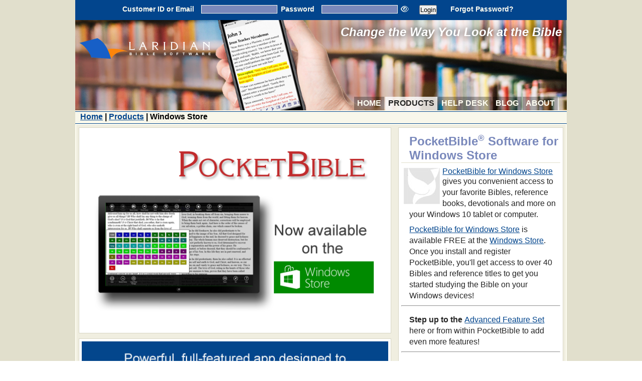

--- FILE ---
content_type: text/html
request_url: https://www.laridian.com/content/platform_winrt.asp
body_size: 16993
content:

<!DOCTYPE html PUBLIC "-//W3C//DTD XHTML 1.0 Transitional//EN" "http://www.w3.org/TR/xhtml1/DTD/xhtml1-transitional.dtd">
<html xmlns="http://www.w3.org/1999/xhtml" lang="en">
	<head>
		<title>Windows Store Bible Software from Laridian</title>
		<meta http-equiv="Content-Type" content="text/html; charset=ISO-8859-1" />
		<meta name="description" content="Windows Store Bible Software from Laridian" />
		<meta name="viewport" content="width=device-width, initial-scale=1">
		<meta property="og:title" content="Windows Store Bible Software from Laridian">
<meta property="og:image" content="https://laridian.com/images/LaridianSocialImage.jpg">
<meta property="og:image:width" content="1200">
<meta property="og:image:height" content="630">

		<!-- favicon stuff -->
		<link rel="apple-touch-icon" sizes="180x180" href="/apple-touch-icon.png?v=E65PAKPRQb">
		<link rel="icon" type="image/png" sizes="32x32" href="/favicon-32x32.png?v=E65PAKPRQb">
		<link rel="icon" type="image/png" sizes="16x16" href="/favicon-16x16.png?v=E65PAKPRQb">
		<link rel="manifest" href="/site.webmanifest?v=E65PAKPRQb">
		<link rel="mask-icon" href="/safari-pinned-tab.svg?v=E65PAKPRQb" color="#5b7fd5">
		<link rel="shortcut icon" href="/favicon.ico?v=E65PAKPRQb">
		<meta name="apple-mobile-web-app-title" content="Laridian PocketBible">
		<meta name="apple-itunes-app" content="app-id=436998224">
		<meta name="application-name" content="Laridian PocketBible">
		<meta name="msapplication-TileColor" content="#00aba9">
		<meta name="theme-color" content="#ffffff">
		<!-- end of favicon -->
		<link href="/content/style-responsive.css?rev=29" rel="stylesheet" type="text/css" />
		<script src="/content/js/scripts.js" type="text/javascript"></script>
		<!-- JQuery and Plug-ins -->
		<script src="/content/js/jquery.js" type="text/javascript"></script>
		<script src="/content/js/easySlider1.7.js" type="text/javascript"></script>
		<script src="/content/js/aslider.js" type="text/javascript"></script>
		<link rel="stylesheet" type="text/css" charset="utf-8" href="/content/js/slick/slick.css"/>
		<link rel="stylesheet" type="text/css" charset="utf-8" href="/content/js/slick/slick-theme.css"/>
		<link href="/content/js/prettyPhoto.css" rel="stylesheet" type="text/css" media="screen" charset="utf-8" />
		<script src="/content/js/jquery.prettyPhoto.js" type="text/javascript" charset="utf-8"></script>
		<style type="text/css">
			.pp_description { font:normal 12px Arial, Helvetica, sans-serif; text-align:center; }
		</style>
		<script src="/content/js/jquery-impromptu.js" type="text/javascript" charset="utf-8"></script>
		<script src="/content/js/tree.jquery.js"></script>
		<link rel="stylesheet" href="/content/js/jqtree.css" />
		<!-- Font Awesome -->
		<script src="https://kit.fontawesome.com/dd01eb1c9d.js" crossorigin="anonymous"></script>
		<!-- Authorize.net -->
		<script src="https://js.authorize.net/v1/Accept.js" type="text/javascript" charset="utf-8"></script>
		<script type="text/javascript">
			var cardFields = {};
			function sendPaymentDataToAnet(cardNumField, expDateField, ccvField, payNowLabel) 
				{
				cardFields.cardNumField = cardNumField;
				cardFields.expDateField = expDateField;
				cardFields.ccvField = ccvField;
				cardFields.payNowLabel = payNowLabel;
				var cardCode = document.getElementById(cardFields.ccvField).value.trim();
				if ( cardCode.length == 0 )
					{
					window.alert("Please provide valid Card Security Code (CVV). (E_LARIDIAN_01)");
					return;
					}
				var expDate = document.getElementById(cardFields.expDateField).value;
				var expDatePieces = expDate.split("/");
				var authData = {};
				authData.clientKey = "9hT8LC7SCAF9Fh65sDbZuCrmhpxvdT6H4w7x5DVc9gt8xpnP32RYM5wBpKBw9SSD";
				authData.apiLoginID = "2C9Xqq7U";
				var cardData = {};
				cardData.cardNumber = document.getElementById(cardFields.cardNumField).value;
				cardData.month = expDatePieces.length > 0 ? expDatePieces[0] : "";
				cardData.year = expDatePieces.length > 1 ? expDatePieces[1] : "";
				cardData.cardCode = cardCode === "." ? "" : cardCode;
				var secureData = {};
				secureData.authData = authData;
				secureData.cardData = cardData;
				Accept.dispatchData(secureData, aNetResponseHandler);
				}
			function aNetResponseHandler(response) 
				{
				if (response.messages.resultCode === "Error") 
					{
					var i = 0;
					var alertMessage = "";
					while (i < response.messages.message.length) 
						{
						alertMessage = alertMessage + (alertMessage.length == 0 ? "" : "\n") + response.messages.message[i].text + " (" + response.messages.message[i].code + ")";
						i = i + 1;
						}
					if ( alertMessage.length > 0 )
						{
						window.alert(alertMessage);
						}
					}
				else 
					{
					paymentFormUpdate(response.opaqueData);
					}
				}
			function paymentFormUpdate(opaqueData) 
				{
				document.getElementById("dataDescriptor").value = opaqueData.dataDescriptor;
				document.getElementById("dataValue").value = opaqueData.dataValue;
				document.getElementById(cardFields.cardNumField).value = "";
				document.getElementById(cardFields.expDateField).value = "";
				document.getElementById(cardFields.ccvField).value = "";
				var formElement = document.getElementById("cartform");
				var actionElement = document.createElement("input");
				actionElement.type = "hidden";
				actionElement.name = "action";
				actionElement.value = cardFields.payNowLabel;
				formElement.appendChild(actionElement);
				formElement.submit();
				}
		</script>
		<!-- Google Analytics -->
		<script type="text/javascript">
			var _gaq = _gaq || [];
			_gaq.push(['_setAccount', 'UA-18711742-1']);
			_gaq.push(['_trackPageview']);
			(function()
				{
				var ga = document.createElement('script');
				ga.type = 'text/javascript';
				ga.async = true;
				ga.src = ('https:' == document.location.protocol ? 'https://ssl' : 'http://www') + '.google-analytics.com/ga.js';
				var s = document.getElementsByTagName('script')[0];
				s.parentNode.insertBefore(ga, s);
				})();
		</script>
		<!-- End Google Analytics -->
		<!-- Slick Slider -->
		<script type="text/javascript" src="/content/js/slick/slick.min.js"></script>
		<!-- End Slick Slider -->		
		<!-- easySlider -->
		<script type="text/javascript" charset="utf-8">
			// <![CDATA[
			$(document).ready(function(){
				$("#slider").easySlider({
					controlsBefore:	'<p id="controls">',
					controlsAfter:	'</p>',
					prevText: '< Prev | ',
					nextText: 'Next >',
					auto: true,
					pause: 3500,
					continuous: true
				});
			});
			$(document).ready(function(){
				$("#bannerslider").easySlider({
					controlsBefore:	'<p id="controls">',
					controlsAfter:	'</p>',
					prevText: '< Prev | ',
					nextText: 'Next >',
					auto: true,
					pause: 5000,
					continuous: true
				});
			});
			// ]]>
		</script>
		<style type="text/css">
			#slider { margin:5px 10px; padding:0; list-style:none; }
			#slider ul, #slider li { margin:0; padding:0; list-style:none; }
			#slider li { width:590px; height:277px; overflow:hidden; }
			#bannerslider { margin:5px 10px; padding:0; list-style:none; }
			#bannerslider ul, #bannerslider li { margin:0; padding:0; list-style:none; }
			#bannerslider li { width:590px; height:150px; overflow:hidden; }
			p#controls { margin:0; position:relative; }
			#prevBtn, #nextBtn { margin:0; overflow:hidden; }
			#nextBtn { left:180px; }
		</style>
		<!-- End easySlider -->
		<!-- Testimonial scroller -->
		<script type="text/javascript" charset="utf-8">
			// <![CDATA[
			var testimonial_count;
			var current_testimonial = 0;

			$(document).ready(function(){
				testimonial_count = $("div.testimonial").size();
				$("div.testimonial:eq("+current_testimonial+")").css('top', '5px');
				setInterval(testimonial_rotate,8000); //time in milliseconds
			});
			
			function testimonial_rotate() {
				old_testimonial = current_testimonial % testimonial_count;
				new_testimonial = ++current_testimonial % testimonial_count;
				
				$("div.testimonial:eq(" + old_testimonial + ")").show().animate({top: -130}, "slow");
				$("div.testimonial:eq(" + new_testimonial + ")").css('top', 130 );
				$("div.testimonial:eq(" + new_testimonial + ")").show().animate({top: 5},"slow");     
			}
			// ]]>
		</script>
		<style type="text/css" media="screen">
			#scrollup { position: relative; overflow: hidden; border: 0px solid #000; height:120px; width:100%; }
			.testimonial { position: absolute; overflow: hidden; top:130px; left:5px; height:115px; width:95%; background-image:url('/content/images/closequote.png'); background-repeat:no-repeat; background-position:bottom right}
			#scrollup .testimonial p { font:normal 14px Garamond, Palatino, Times New Roman, Times, serif; color:#252525; line-height:1.6em; background-image:url('/content/images/openquote.png'); background-repeat:no-repeat; }
		</style>		
		<!-- End testimonial scroller -->
		<!-- overlay -->
		<script type="text/javascript" charset="utf-8">
			<!--
			/* Open */
			function openOverlay() 
				{
				document.getElementById("overlay").style.display = "block";
				return true;
				}

			/* Close */
			function closeOverlay() 
				{
				document.getElementById("overlay").style.display = "none";
				return true;
				}
			// -->
		</script>
		<!-- end overlay -->
		<!-- Local Scripts -->
		<script type="text/javascript" charset="utf-8">
			<!--
			function popup(url, name, h, w)
				{
				newwindow=window.open(url,name,'height=' + h + ',width=' + w + ',scrollbars=yes,menubar=no,toolbar=no,location=no');
				if (window.focus)
					{
					newwindow.focus();
					}
				return false;
				}
			var browserType;
			if (document.layers)
				{
				browserType = "nn4"
				}
			if (document.all)
				{
				browserType = "ie"
				}
			if (window.navigator.userAgent.toLowerCase().match("gecko"))
				{
			 	browserType= "gecko"
				}
			function hidediv(divname)
				{
				if ( document.getElementById(divname) !== null )
					{
					if (browserType == "gecko" )
						document.poppedLayer =
							eval('document.getElementById(divname)');
					else if (browserType == "ie")
						document.poppedLayer =
							eval('document.getElementById(divname)');
					else
						document.poppedLayer =
							eval('document.layers[divname]');
					document.poppedLayer.style.display = "none";
					}
				else
					{
					console.log('element ' + divname + ' doesn\'t exist');
					}
				}
			function showdiv(divname)
				{
				if ( document.getElementById(divname) !== null )
					{
					if (browserType == "gecko" )
						document.poppedLayer =
							eval('document.getElementById(divname)');
					else if (browserType == "ie")
						document.poppedLayer =
							eval('document.getElementById(divname)');
					else
						document.poppedLayer =
							eval('document.layers[divname]');
					document.poppedLayer.style.display = "inline";
					}
				else
					{
					console.log('element ' + divname + ' doesn\'t exist');
					}
				}
			function payByCheck()
				{
				showdiv('paybycheck');
				hidediv('creditcardinfo');
				hidediv('paybypaypal');
				
				document.getElementById('paymentmethod').value = 'cash';

				document.getElementById('paypalbutton').style.backgroundColor = '#F8F7EA';
				document.getElementById('creditbutton').style.backgroundColor = '#F8F7EA';
				document.getElementById('checkbutton').style.backgroundColor = 'white';
				}
			function payByCredit()
				{
				showdiv('creditcardinfo');
				hidediv('paybycheck');
				hidediv('paybypaypal');

				document.getElementById('paymentmethod').value = 'credit';

				document.getElementById('paypalbutton').style.backgroundColor = '#F8F7EA';
				document.getElementById('creditbutton').style.backgroundColor = 'white';
				document.getElementById('checkbutton').style.backgroundColor = '#F8F7EA';
				}
			function payByPayPal()
				{
				showdiv('paybypaypal');
				hidediv('paybycheck');
				hidediv('creditcardinfo');

				document.getElementById('paymentmethod').value = 'paypal';

				document.getElementById('paypalbutton').style.backgroundColor = 'white';
				document.getElementById('creditbutton').style.backgroundColor = '#F8F7EA';
				document.getElementById('checkbutton').style.backgroundColor = '#F8F7EA';
				}
			// -->
		</script>
		<!-- End Local Scripts -->
	</head>
	<body>
		<div class="main boxboxcolor">
			<div class="header">
				
	<style>
		.cart-overlay {
			display:none;
			position: fixed;
			z-index: 10; 
			right: max(((100% - 980px) / 2) - (320px + 2em + 2px) - 1em, 1em) ;
			top: 1em;
			padding: 1em;
			width: 320px;
			height: auto;
			max-height: 80vh;
			border-radius: .5em;
			background-color: #fcfcfa;
			color: #222222;
			border: 1px solid black;
			overflow-x: hidden; /* Disable horizontal scroll */
			overflow-y: auto;
			cursor: move;
		}
		@media screen and (max-width: 980px) {
			.cart-overlay {
				right: 1em;
			}
		}
		@media screen and (max-width: 480px) {
			.cart-overlay {
				width: 80%;
			}
		}

		.cart-preview-button-div {
			display:none;
			position: absolute;
			z-index: 5;
			right: calc(calc(calc(100% - 980px) / 2) + 5px);
			top: 0;
			width: 30px;
			height: 30px;
			padding: 5px;
		}
		.cart-preview-button {
			border-width: 0px;
			padding: 0px;
			background-color: transparent;
			color: white;
			width: 30px;
			height: 30px;
			font-size: 25px;
		}
		.cart-preview-overlay-close-button {
			position:absolute;
			top:0px;
			right:0px;
			border-width:0px;
			border-bottom-left-radius:.25em;
			background-color:lightgray;
			font-size:2em;
			font-weight:bold;"		
		}
		.cart-preview-overlay-close-button:hover,
		.cart-preview-overlay-cart-button:hover,
		.cart-preview-button:hover {
			cursor: pointer;
			opacity: .5;
		}
		.cart-preview-overlay-cart-button {
			float:right;
			padding:.25em 1em;
			border-width:0px;
			border-radius: .5em;
			font-size: 1em;
		}
		@media screen and (max-width: 980px) {
			.cart-preview-button-div {
				right: 5px;
			}
		}
	</style>
	<script>
		/**
		 * pageId holds a UUID that is unique to this page instance. We use this to test the cart
		 * queue to see if it contains holdovers from a previous page
		 */
		let pageId = '';
		/**
		 * onPageShow() gets called even on back/forward.
		 */
		function onPageShow(e) {
			// Create a new pageId.
			pageId = uuidv4();
			// Make sure the queue exists in local storage
			if ( ! localStorage.getItem('addToCartQueue') ) {
				localStorage.setItem('addToCartQueue', JSON.stringify([]));
			}
			if ( ! localStorage.getItem('cart-preview-overlay-display') ) {
				localStorage.setItem('cart-preview-overlay-display', 'none');
			}
			makeDraggable('cart-preview-overlay','cart-preview-overlay');
			window.addEventListener('resize', cartPreviewResizeHandler);
			// Send any waiting requests. If nothing is sent, refresh our copy of the cart.
			if ( ! conditionalSendCartCommand() ) {
				apiRequest([{
					command: 'cart',
					operation: 'get',
				}], (results) => {
					updateCartPreview(results);
					let cartPreviewOverlayEle = document.getElementById('cart-preview-overlay')
					// If we're on the cart page, don't display the preview
					if ( window.location.href.toLowerCase().includes('webcart.asp') ) {
						cartPreviewOverlayEle.style.display = 'none';
					} else {
						if ( localStorage.getItem('cart-preview-overlay-left') && localStorage.getItem('cart-preview-overlay-top') ) {
							cartPreviewOverlayEle.style.top = localStorage.getItem('cart-preview-overlay-top');
							cartPreviewOverlayEle.style.left = localStorage.getItem('cart-preview-overlay-left')
						}
						cartPreviewOverlayEle.style.display = localStorage.getItem('cart-preview-overlay-display');
						if ( localStorage.getItem('cart-preview-overlay-display') == 'block' ) {
							cartPreviewResizeHandler();
						}
					}
				});
			}
		}
		window.addEventListener('pageshow', onPageShow);
		
		function apiRequest(parameters, onLoad) {
			url = 'https://www.laridian.com/api/website.asp';
			let results = [];
			let error = false;
			const method = 'post';

			const request = new XMLHttpRequest();
			request.open(method, url);
			request.onload = () => {
				results = JSON.parse(request.response);
				if (typeof onLoad === 'function')
					onLoad(results);
			};
			request.send(JSON.stringify(parameters));
		}
		function updateCartPreview(results) {
			let table = '<p align="center"><i>Cart is Empty</i>';
			let cartButton = document.getElementById('cart-preview-button-div');
			// Disable the cart button
			if ( cartButton ) {
				cartButton.style.display = 'none';
			}
			let priorityCodeEle = document.getElementById('cart-preview-priority-code');
			if ( priorityCodeEle ) {
				priorityCodeEle.innerText = '';
			}
			let priorityCodeDescriptionEle = document.getElementById('cart-preview-priority-code-description');
			if ( priorityCodeDescriptionEle ) {
				priorityCodeDescriptionEle.innerHTML = '';
			}
			if ( results && results[0] && results[0].command == 'cart' && results[0].cart ) {
				if ( results[0].cart.products && results[0].cart.products.length > 0 ) {
					table = '<table width="100%" border="0"><tr><td><b>Product</b></td><td align="right"><b>Price</b></td></tr>';
					results[0].cart.products.forEach( (e, i, a) => {
						let name = e.description;
						if ( e.quantity > 1 ) {
							name += ' x ' + e.quantity;
						}
						table += '<tr><td width="80%" align="left" valign="top" style="padding-bottom:.5em;">' + name + '</td>';
						table += '<td align="right" valign="top">$' + e.total.toFixed(2) + '</td></tr>';
					});
					table += '<tr><td align="right"><b>TOTAL</b></td><td align="right"><b>$' + results[0].cart.total.toFixed(2) + '</b></td></tr></table>';
					// Enable the cart button
					if ( cartButton ) {
						cartButton.style.display = 'block';
					}
				}
				if ( ! results[0].cart.hidePriorityCode && results[0].cart.priorityCode && priorityCodeEle ) {
					priorityCodeEle.innerText = results[0].cart.priorityCode;
					localStorage.setItem('priorityCode', results[0].cart.priorityCode);
				}
				if ( results[0].cart.priorityCodeDescription && priorityCodeDescriptionEle ) {
					priorityCodeDescriptionEle.innerHTML = results[0].cart.priorityCodeDescription;
				}
			}
			let ele = document.getElementById('cart-preview-table');
			if ( ele ) {
				ele.innerHTML = table;
			}
			ele = document.getElementById('cart-preview-status-div');
			if ( ele ) {
				ele.innerHTML = '';
			}
		}
		function addToCart(productId, priorityCode) {
			let queue = localStorage.getItem('addToCartQueue');
			if ( ! queue ) {
				queue = [];
				localStorage.setItem('addToCartQueue', JSON.stringify(queue));
			} else {
				queue = JSON.parse(queue);
			}
			if ( priorityCode && priorityCode.length ) {
				localStorage.setItem('priorityCode', priorityCode);
			} else {
				localStorage.removeItem('priorityCode');
			}
			queue.push({
				productid: productId,
				quantity: 1,
			});
			localStorage.setItem('addToCartQueue', JSON.stringify(queue));
			conditionalSendCartCommand();
			return false;	// to stop navigating to the href
		}
		/**
		 * conditionalSendCartCommand()
		 * Sends any products in the queue that should be sent now.
		 * If there are items in the queue that match our pageId, we need to let them finish before
		 * adding more. Returns true if it sent anything; false if there was nothing to send.
		 */
		function conditionalSendCartCommand() {
			let queue = localStorage.getItem('addToCartQueue')
			if ( ! queue ) {
				queue = [];
				localeStorage.setItem('addToCartQueue', JSON.stringify(queue));
			} else {
				queue = JSON.parse(queue);
			}
			// If there's nothing to send or we have already sent items from this page and have 
			// received no response, return.
			if ( queue.length == 0 || queue.some((e, i, a) => { return e.pageId == pageId; }) ) {
				return false;
			}
			// Mark the products we're about to send with our page and our request ID so we know
			// which ones we sent (so we can remove them on success) and which page they came from
			// (so we don't send them again from the same page in response to another add).
			let requestId = uuidv4();
			queue.forEach((e, i, a) => {
				a[i].pageId = pageId;
				a[i].requestId = requestId;
			});
			localStorage.setItem('addToCartQueue', JSON.stringify(queue));

			// Update the cart preview with our status and show it.
			document.getElementById('cart-preview-status-div').innerHTML = `<i class="fa-duotone fa-loader fa-spin"></i>&nbsp;Adding ${queue.length} ${queue.length == 1 ? 'item' : 'items'}`;
			showCartPreview();

			// Make the resquest. Only send priorityCode if we have one.
			let priorityCode = localStorage.getItem('priorityCode');
			apiRequest([{
				command: 'cart',
				operation: 'add', 
				requestId: requestId, 
				cart: {
					...(priorityCode && { priorityCode: priorityCode }),
					products: queue,
				}
			}], (results) => {
				// Remove the items we just sent from the queue.
				queue = localStorage.getItem('addToCartQueue');
				if ( ! queue ) {
					queue = [];
					localeStorage.setItem('addToCartQueue', JSON.stringify(queue));
				} else {
					queue = JSON.parse(queue);
				}
				for ( let i = queue.length - 1; i >= 0; i-- ) {
					if ( queue[i].requestId == requestId ) {
						queue.splice(i, 1);
					}
				}
				localStorage.setItem('addToCartQueue', JSON.stringify(queue));
				// If we're on the cart page, reload to get the latest
				if ( window.location.href.toLowerCase().includes('webcart.asp') ) {
					window.location.reload();
				} else {
					updateCartPreview(results);
					showCartPreview();
					setTimeout(() => { conditionalSendCartCommand(); }, 0);
				}
			});
			return true;	// sent something
		}
		function uuidv4() {
			if (crypto.randomUUID instanceof Function) {
				return crypto.randomUUID();
			} else {
				return ([1e7]+-1e3+-4e3+-8e3+-1e11).replace(/[018]/g, c =>
					(c ^ crypto.getRandomValues(new Uint8Array(1))[0] & 15 >> c / 4).toString(16)
				);
			}
		}
		function linkToCartPage() {
			document.getElementById('cart-preview-status-div').innerHTML = `<i class="fa-duotone fa-loader fa-spin"></i> Getting cart...`;
			// Don't actually hide the preview. Let them see the spinner.
			localStorage.setItem('cart-preview-overlay-display','none');
			window.location.href='https://www.laridian.com/cart/WebCart.asp'
		}
		function makeDraggable(draggableDiv, dragHandleDiv) {
			let dragHandleDivEle = document.getElementById(dragHandleDiv);
			dragHandleDivEle.addEventListener('mousedown', (e) => {
				e = e || window.event;
				e.preventDefault();
				let prevLeft = e.clientX;
				let prevTop = e.clientY;
				// Not sure if this makes anything better but it seems like a good idea. Could just always
				// set them to null and it's probably OK.
				let oldMouseUp = document.onmouseup;
				let oldMouseMove = document.onmousemove;
				document.onmouseup = () => {
					document.onmouseup = oldMouseUp;
					document.onmousemove = oldMouseMove;
				};
				document.onmousemove = (e) => {
					e = e || window.event;
					e.preventDefault();
					let draggableDivEle = document.getElementById(draggableDiv);
					if ( draggableDivEle ) {
						let marginWidth = Math.max((window.innerWidth - 980) / 2, 0);
						let {top, left} = limitedTopLeft(draggableDivEle, draggableDivEle.offsetTop - (prevTop - e.clientY), draggableDivEle.offsetLeft - (prevLeft - e.clientX));
						prevLeft = e.clientX;
						prevTop = e.clientY;
						draggableDivEle.style.top = top + "px";
						draggableDivEle.style.left = left + "px";
						localStorage.setItem(draggableDiv + '-top', draggableDivEle.style.top)
						localStorage.setItem(draggableDiv + '-left', draggableDivEle.style.left)
					}
				};
			});
		}
		function showCartPreview() {
			let cartPreviewOverlayEle = document.getElementById('cart-preview-overlay');
			if ( localStorage.getItem('cart-preview-overlay-left') && localStorage.getItem('cart-preview-overlay-top') ) {
				cartPreviewOverlayEle.style.top = localStorage.getItem('cart-preview-overlay-top');
				cartPreviewOverlayEle.style.left = localStorage.getItem('cart-preview-overlay-left')
			}
			cartPreviewOverlayEle.style.display = 'block';
			localStorage.setItem('cart-preview-overlay-display','block');
			setTimeout(cartPreviewResizeHandler, 0);	// make sure it's visible
		}
		function hideCartPreview() {
			document.getElementById('cart-preview-overlay').style.display = 'none';
			localStorage.setItem('cart-preview-overlay-display','none');
		}
		function limitedTopLeft(ele, proposedTop, proposedLeft) {
			return {
				top: Math.min(window.innerHeight - ele.offsetHeight - 16, Math.max(16, proposedTop)), 
				left: Math.min(window.innerWidth - ele.offsetWidth - 16, Math.max(16, proposedLeft))
			}
		}
		function cartPreviewResizeHandler() {
			let draggableDivEle = document.getElementById('cart-preview-overlay');
			if ( draggableDivEle ) {
				if ( draggableDivEle.offsetTop == 0 || draggableDivEle.offsetLeft == 0 ) {
					return;
				}
				let {top, left} = limitedTopLeft(draggableDivEle, draggableDivEle.offsetTop, draggableDivEle.offsetLeft);
				if ( left != draggableDivEle.offsetLeft || top != draggableDivEle.offsetTop ) {
					console.log('moved the cart preview to make it visible');
					draggableDivEle.style.top = top + "px";
					draggableDivEle.style.left = left + "px";
					localStorage.setItem('cart-preview-overlay-top', draggableDivEle.style.top)
					localStorage.setItem('cart-preview-overlay-left', draggableDivEle.style.left)
				}
			}
		};
	</script>
	<div id="cart-preview-button-div" class="cart-preview-button-div">
		<button type="button" class="cart-preview-button" onclick="showCartPreview();"><i class="fa-duotone fa-cart-shopping"></i>
	</div>
	<div class="cart-overlay" id="cart-preview-overlay">
		<button type="button" class="cart-preview-overlay-close-button" onclick="hideCartPreview();">&nbsp;&times;&nbsp;</button>
		<h1 class="darkaccenttextcolor">Shopping Cart</h1>
		<div id="cart-preview-table"></div>
		<p>Priority Code: <span id='cart-preview-priority-code'></span></p>
		<div id='cart-preview-priority-code-description' class='text_small'></div>
		<div><button class="cart-preview-overlay-cart-button darkaccentbgcolor lighttextcolor" onclick="linkToCartPage();">Edit Cart / Check Out</button></div>
		<div id='cart-preview-status-div'></div>
	</div>

				<div class="login_header darkaccentbgcolor">

					<div class="login">
						<form id="loginform" name="loginform" method="post" action="https://www.laridian.com/content/platform_winrt.asp">

							<span class="loginmenutitle" onclick="$('#loginmenulist').slideToggle();" style="text-transform:none;">Login &#x25BC;</span>
							<ul id="loginmenulist">
							<li class="label"><label for="bannercustid">Customer ID or Email</label>
							<li><input name="bannercustid" type="text" class="text" id="bannercustid" value="" />
							<li class="label"><label for="bannerpassword">Password</label>
							<li><input name="bannerpassword" type="password" class="text" id="bannerpassword" value="" /><span id="toggleBannerPassword" class="fa-regular fa-eye" style="cursor: pointer;"></span>
							<li><input type="submit" name="action" id="bannerloginbutton" class="submitbutton" value="Login" />

							<li><a href="https://www.laridian.com/cart/AccountUpdate.asp">Forgot Password?</a>

							</ul>
						</form>
						<script type="text/javascript">
						document.addEventListener('DOMContentLoaded', function() {
							const togglePassword = document.getElementById('toggleBannerPassword');
							const password = document.getElementById('bannerpassword');
						
							togglePassword.addEventListener('click', function () {
								// Toggle the type attribute of the password field
								const type = password.getAttribute('type') === 'password' ? 'text' : 'password';
								password.setAttribute('type', type);
						
								// Toggle the FontAwesome eye icon classes
								this.classList.remove('fa-eye','fa-eye-slash');
								if (type === 'password') {
									this.classList.add('fa-eye');
								} else {
									this.classList.add('fa-eye-slash');
								}
							});
						});
						</script>
					</div>

					<div class="clr"></div>
				</div>

				<div class="banner_header">

					<div class="logo"><a href="https://www.laridian.com/default.asp"><img src="/content/images/Laridian%20Logo%20Transparent%20576x148.png" width="288" height="74" border="0" alt="logo" /></a></div>
					<span id="slogan">Change the Way You Look at the Bible</span>
					<div class="menu">
						<ul>

							<li><a href="https://www.laridian.com/default.asp" >Home</a></li>

							<li><a href="https://www.laridian.com/content/products.asp" class="active">Products</a></li>
							<li><a href="https://help.laridian.com" >Help Desk</a></li>
							<li><a href="https://blog.laridian.com" target="_blank">Blog</a></li>
							<li><a href="https://www.laridian.com/content/about.asp" >About</a></li>
						</ul>
					</div>
					<div class="clr"></div>
				</div>
				<div class="stripe two_pixels bannercolor"></div>
				<div class="breadcrumbs bannercolor"><a href="https://www.laridian.com/default.asp">Home</a>&nbsp;|&nbsp;<a href="https://www.laridian.com/content/products.asp">Products</a>&nbsp;|&nbsp;Windows Store</div>
			</div>

			<div class="body">
				<div class="body_resize">
					<div class="side">
						<div class="right">
							<h2>PocketBible<sup><small>&reg;</small></sup> Software for Windows Store</h2>
						<img src="images/wp_launcher.jpg" align="left" hspace="5" vspace="10" />
						<p><a href="/catalog/products/PCDW8PBPGM.asp">PocketBible for Windows Store</a> 
						gives you convenient access to your favorite Bibles, 
						reference books, devotionals and more on your Windows 10 
						tablet or computer.</p>
						<p><a href="/catalog/products/PCDW8PBPGM.asp">PocketBible for Windows Store</a> 
						is available FREE at the <a href="https://www.microsoft.com/store/apps/9wzdncrdfxz2">Windows Store</a>.
						Once you install and register PocketBible, you'll get 
						access to over 40 Bibles and reference titles to 
						get you started studying the Bible on your Windows devices!</p>
						<hr />
						<p><b>Step up to the <a href="/catalog/products/PCDW8PBUPG3.asp">Advanced Feature Set</a></b>
						here or from within PocketBible to add even more features!</p>
						<hr />
						<p><b>Running PocketBible on more than one platform?</b>
						Save by subscribing to the
						<a href="/catalog/products/PCDALLPGMUPG3.asp">Advanced Feature Set for All Platforms</a></b>.</p>
						</div>
						<div class="right">
							<h2>PocketBible Bookstore for Windows Store</h2>
							<p><b><a href="/catalog/products/PCDW8PBPGM.asp">PocketBible for Windows Store</a>
							is required to view books on your Windows 8 device</b>.</p>
							<p>Select a product category to see books for your device:</p>

							<ul>
<li><a href="books_category_platform.asp?cat=BIBLES&amp;plat=12">Bibles</a></li>
<li><a href="books_category_platform.asp?cat=COMMENTARIES&amp;plat=12">Commentaries</a></li>
<li><a href="books_category_platform.asp?cat=DICTIONARIES&amp;plat=12">Dictionaries</a></li>
<li><a href="books_category_platform.asp?cat=DEVOTIONALS&amp;plat=12">Devotionals</a></li>
<li><a href="books_category_platform.asp?cat=OTHER&amp;plat=12">Other Books</a></li>
<li><a href="books_category_platform.asp?cat=BUNDLES&amp;plat=12">Bundles</a></li>
<li><a href="books_category_platform.asp?cat=PROGRAMS&amp;plat=12">Programs</a></li>
</ul>


						</div>
					</div>
					<div class="left">
						<a border="0" href="https://www.microsoft.com/store/apps/9wzdncrdfxz2"><img src="images/winrtheader.png" /></a></div>
					
					<div class="left">
						<img src="images/sloganwinphone.jpg" border="0" /></a>
					</div>
					<div class="left">
						<h2>What Our Customers Are Saying...</h2>
						
		<script>
			function resizetestimonialslider() 
				{
				var maxHeight = 
					Math.max.apply(null, $('#testimonialslider').children('.aslide').map(
						function ()
							{
							return $(this).height();
							}
						).get());				
				$('#testimonialslider').height(maxHeight);
				}
			$(window).resize(resizetestimonialslider);
			$(window).load(resizetestimonialslider);
		</script>
		<div id="testimonialslider" class="aslider" data-duration="8" data-hide-controls="1" style="width:100%; margin:0; border:0">

			<div class="aslide" data-duration="8">
				<p class="testimonialparagraph">&ldquo;I use this on both iOS and Mac OS X.  Great for developing adult Sunday School lessons.&rdquo;
				&mdash;&nbsp;Daniel&nbsp;T</p>
			</div>

			<div class="aslide" data-duration="8">
				<p class="testimonialparagraph">&ldquo;This is my go-to app on Mac, iPhone, and iPad when I'm digging into the Word! Thanks for your hard work!&rdquo;
				&mdash;&nbsp;Anne&nbsp;S</p>
			</div>

			<div class="aslide" data-duration="8">
				<p class="testimonialparagraph">&ldquo;I have used PocketBible for many years now & it is simply fantastic.  I take my PocketBible everywhere enabling me to access the Bible for private use, preparing sermons, in church meetings & so on.&rdquo;
				&mdash;&nbsp;DAVID&nbsp;S</p>
			</div>

			<div class="aslide" data-duration="8">
				<p class="testimonialparagraph">&ldquo;The value of the books available from Laridian is great compared to some other options out there. The software integrates the books together beautifully. The website is easy to navigate, and the checkout process is quick and easy.&rdquo;
				&mdash;&nbsp;Rob&nbsp;A</p>
			</div>

			<div class="aslide" data-duration="8">
				<p class="testimonialparagraph">&ldquo;Laridian's PocketBible has been my portable companion since the earliest days of smart phones. I appreciate thei product quality, integrity of their business model, and of course their product content. I use it across iPhone, iPad and Mac.&rdquo;
				&mdash;&nbsp;Martin&nbsp;B</p>
			</div>

			<div class="aslide" data-duration="8">
				<p class="testimonialparagraph">&ldquo;I started with PocketBible on my desktop. Then, when I got a laptop I put it on it, and then on my next laptop and on my current laptop. When I got an iphone, I put it on it.  Now I have a Surface RT and have it on it...Thank you so much for such an outstanding and useful product.&rdquo;
				&mdash;&nbsp;Dan&nbsp;E</p>
			</div>

			<div class="aslide" data-duration="8">
				<p class="testimonialparagraph">&ldquo;Awesome is a word that should be used exclusively for God. Since PocketBible is the Word of God, I have to say that it is Awesome! I have been using this software since I had my first PocketPC and Laridian was the only group with software for the Bible that really worked. Thank You for your many years of service and Ministry!!!&rdquo;
				&mdash;&nbsp;Van&nbsp;G</p>
			</div>

			<div class="aslide" data-duration="8">
				<p class="testimonialparagraph">&ldquo;I've been a PocketBible user going back to my PalmOS device.  Your policy of "buy once, use anywhere/everywhere" is a huge advantage.  May you be blessed in all you do!&rdquo;
				&mdash;&nbsp;GREGORY K&nbsp;H</p>
			</div>

			<div class="aslide" data-duration="8">
				<p class="testimonialparagraph">&ldquo;Your Bible programs have made all the difference to me as a Sunday School teacher. Now I carry [almost] my entire library on my iPad!&rdquo;
				&mdash;&nbsp;Edward&nbsp;G</p>
			</div>

			<div class="aslide" data-duration="8">
				<p class="testimonialparagraph">&ldquo;I love that I have a comprehensive Christian library on my iPhone/iPad. Keep up the splendid work!&rdquo;
				&mdash;&nbsp;Wayne&nbsp;M</p>
			</div>

			<div class="aslide" data-duration="8">
				<p class="testimonialparagraph">&ldquo;This is perhaps the easiest (& quickest!) Bible navigational tool. Thank you for your generosity in facilitating my single-use purchase includes entitlement for downloading to all available platforms and devices.&rdquo;
				&mdash;&nbsp;Peter&nbsp;S</p>
			</div>

			<div class="aslide" data-duration="8">
				<p class="testimonialparagraph">&ldquo;I especially like the way the commentaries sync with the Bible passages that I am reading. Very useful.&rdquo;
				&mdash;&nbsp;Mark&nbsp;S</p>
			</div>

			<div class="aslide" data-duration="8">
				<p class="testimonialparagraph">&ldquo;Amazing literature at staggering low prices.&rdquo;
				&mdash;&nbsp;David&nbsp;E</p>
			</div>

			<div class="aslide" data-duration="8">
				<p class="testimonialparagraph">&ldquo;I love your product and have used it on different platforms for years. I especially like how if you buy a book on one platform then switch platforms you do not have to repurchase it. As a pastor this has been great and has allowed me to build a library for easy access and study. This is particularly good for doing church bible study to quickly compare and contrast translations.&rdquo;
				&mdash;&nbsp;Ricky&nbsp;N</p>
			</div>

			<div class="aslide" data-duration="8">
				<p class="testimonialparagraph">&ldquo;There are many free Bible apps and I have used most of them. If you want to invest in your Christian walk you need this app.&rdquo;
				&mdash;&nbsp;Alan&nbsp;T</p>
			</div>

		</div>

					</div>
					<div class="clr"></div>
				</div>
			</div>

			<div style="height:50px;"></div>

			<div class="mobilefoot darkaccentbgcolor" style="margin:0 auto;">
				<div style="display:table; margin:0 auto;">
					<div class="col1" style="max-width:300px; padding:5px; width:300px;">
						<h1>The Fine Print</h1>
						<p>Copyright &copy;
						2010-2026
						by Laridian, Inc. All Rights Reserved.</p>
						<p><b>Laridian</b> and <b>PocketBible</b>
						are registered trademarks of Laridian, Inc. <b>DailyReader</b>,
						<b>MyBible</b>,
						<b>Memorize!</b>, <b>PrayerPartner</b>, <b>eTract</b>,
						<b>BookBuilder</b>, <b>VerseLinker</b>, <b>iPocketBible</b>,
						<b>DocAnalyzer</b>,
						<b><i>Change the way you look at the Bible</i></b>, and 
						<b><i>The Bible. Anywhere.</i></b>
						are trademarks of Laridian, Inc. Other marks are the
						property of their respective owners.</p>
						<ul>
						<li><a href="https://www.laridian.com/content/privacy.asp">Do Not Sell My Info!</a></li>
						<li><a href="https://www.laridian.com/content/privacy.asp">Privacy Policy</a></li>
						<li><a href="https://www.laridian.com/content/security.asp">Security</a></li>
						</ul>
						<h1>About You</h1>
						<ul>
						<li>You are viewing the mobile version of our website.</li>

						<li>You are not logged in.</li>

						<li>Your IP Address: 18.116.70.134</li>
						<li>Site IP Address: 69.167.186.191</li>

						<li>Default Platform: Windows Store</li>


						</ul>
					</div>
					<div class="clr"></div>
				</div>
			</div>
			
			<div class="bigfoot darkaccentbgcolor" style="margin:0 auto;">
				<div style="display:table; margin:0 auto;">
				<div class="col1" style="width:245px; max-width:245px; padding:5px; float:left;">

					<h1>Social Media</h1>
					<!-- Facebook -->
					<div id="fb-root"></div>
					<script async defer crossorigin="anonymous" src="https://connect.facebook.net/en_US/sdk.js#xfbml=1&version=v9.0&appId=281913835170769&autoLogAppEvents=1" nonce="swoIrCUK"></script>
					<p>Like and follow us on <b>Facebook</b>.</p>
					<div class="fb-like" data-href="https://facebook.com/PocketBible" data-width="" data-layout="button" data-action="like" data-size="large" data-share="true"></div>

					<h1>Stay Informed</h1>
					<p>We announce new products via email. If you ask to be removed
					from any of our mailings, you will not receive these notifications.
					If your email address changes, make sure you change it here, too.</p>
					
					<p>From time to time we post things on our <a href="https://blog.laridian.com">blog</a> and on <a href="https://facebook.com/PocketBible">Facebook</a>.</p>

					<h1>The Fine Print</h1>
					<p>Copyright &copy;
					2010-2026
					by Laridian, Inc. All Rights Reserved.</p>
					<p><b>Laridian</b>, <b>PocketBible</b>, and <b>MyBible</b>
					are registered trademarks of Laridian, Inc. <b>DailyReader</b>,
					<b>Memorize!</b>, <b>PrayerPartner</b>, <b>eTract</b>,
					<b>BookBuilder</b>, <b>VerseLinker</b>, <b>iPocketBible</b>,
					<b>DocAnalyzer</b>,
					<b><i>Change the way you look at the Bible</i></b>, and 
					<b><i>The Bible. Anywhere.</i></b>
					are trademarks of Laridian, Inc. Other marks are the
					property of their respective owners.</p>
					<ul>
					<li><a href="https://www.laridian.com/content/privacy.asp">Do Not Sell My Info!</a></li>
					<li><a href="https://www.laridian.com/content/privacy.asp">Privacy Policy</a></li>
					<li><a href="https://www.laridian.com/content/security.asp">Security</a></li>
					</ul>
				</div>

				<div class="col2" style="width:245px; max-width:245px; padding:5px; float:left;">
					<!-- COLUMN 2 -->
					<h1>Products by Platform</h1>
						<ul>
<li><a href="https://www.laridian.com/content/platform_iphone.asp">iPhone, iPad, and iPod touch</a></li>
<li><a href="https://www.laridian.com/content/platform_android.asp">Android</a></li>
<li><a href="https://www.laridian.com/content/platform_windows.asp">Windows</a></li>
<li><a href="https://www.laridian.com/content/platform_macos.asp">macOS</a></li>
</ul>
					<h1>Bible Reader Software</h1>
						<ul>
						<li><a href="https://www.laridian.com/catalog/products/PCDIPBPGM.asp">PocketBible for iPhone/iPad</a></li>
						<li><a href="https://www.laridian.com/catalog/products/PCDAPBPGM.asp">PocketBible for Android</a></li>
						<li><a href="https://www.laridian.com/catalog/products/PCDMXPBPGM.asp">PocketBible for macOS</a></li>
						<li><a href="https://www.laridian.com/catalog/products/PCDWXPBPGM.asp">PocketBible for Windows</a></li>
						</ul>
					<h1>BookBuilder Software</h1>
						<ul>
						<li><a href="https://www.laridian.com/catalog/products/PCDBBSTD.asp">BookBuilder for Windows</a></li>
						<li><a href="https://www.laridian.com/catalog/products/PCDBBPRO.asp">BookBuilder Pro for Windows</a></li>
						<li><a href="https://www.laridian.com/catalog/products/PCDMXBBSTD.asp">BookBuilder for macOS</a></li>
						<li><a href="https://www.laridian.com/catalog/products/PCDMXBBPRO.asp">BookBuilder Pro for macOS</a></li>
						<li><a href="https://www.laridian.com/content/publish.asp">Self-Publishing Info</a></li>
						</ul>
					<h1><a href="https://www.laridian.com/content/about.asp">About Laridian</a></h1>
						<ul>
						<li><a href="https://www.laridian.com/content/contactus.asp">Contact Us</a></li>
						<li><a href="https://www.laridian.com/content/high5.asp">Make a Donation To Laridian</a></li>
						<li><a href="https://www.laridian.com/content/aboutchristiancompany.asp">Are You a Christian Company?</a></li>
						<li><a href="https://www.laridian.com/content/aboutjobs.asp">Job Openings</a></li>
						<li><a href="https://www.laridian.com/default.asp">Home</a></li>
						</ul>
				</div>
				<div class="col3" style="width:245px; max-width:245px; padding:5px; float:left;">
					<!-- COLUMN 3 -->
					<h1>Products by Type</h1>
					<ul>
<li><a href="https://www.laridian.com/content/books_category_platform.asp?cat=BIBLES&amp;plat=0">Bibles</a></li>
<li><a href="https://www.laridian.com/content/books_category_platform.asp?cat=COMMENTARIES&amp;plat=0">Commentaries</a></li>
<li><a href="https://www.laridian.com/content/books_category_platform.asp?cat=DICTIONARIES&amp;plat=0">Dictionaries</a></li>
<li><a href="https://www.laridian.com/content/books_category_platform.asp?cat=DEVOTIONALS&amp;plat=0">Devotionals</a></li>
<li><a href="https://www.laridian.com/content/books_category_platform.asp?cat=OTHER&amp;plat=0">Other Books</a></li>
<li><a href="https://www.laridian.com/content/books_category_platform.asp?cat=BUNDLES&amp;plat=0">Bundles</a></li>
<li><a href="https://www.laridian.com/content/books_category_platform.asp?cat=PROGRAMS&amp;plat=0">Programs</a></li>
</ul>

					<ul>
						<li><a href="https://www.laridian.com/content/search.asp">Search for Books</a></li>
					</ul>
					<h1>Your Account</h1>
					<ul>

						<li>You are not logged in.</li>

						<li>Your IP Address: 18.116.70.134</li>
						<li>Site IP Address: 69.167.186.191</li>

						<li>Default Platform: Windows Store</li>

						<li><a href="https://www.laridian.com/cart/AccountUpdate.asp">Your Account Information</a></li>
						<li><a href="https://www.laridian.com/content/orderlist.asp">Your Order History</a></li>
						<li><a href="https://www.laridian.com/content/download.asp">Your Downloads</a></li>
						<li><a href="https://www.laridian.com/content/user_data_books.asp">Your Notes, Highlights, and Bookmarks</a></li>
						<li><a href="https://www.laridian.com/content/user_authorize_downloads.asp">Your BookBuilder Books</a></li>
						<li><a href="https://www.laridian.com/cart/WebCart.asp">Your Shopping Cart</a></li>
						<li><a href="https://www.laridian.com/cart/register.asp">Register Purchase from a Store</a></li>
					</ul>
				</div>
				<div class="col4" style="width:245px; max-width:245px; padding:5px; float:left;">
					<!-- COLUMN 4 -->
					<h1>Best Ways to Get Help</h1>
					<p>You can get the fastest help by helping yourself.</p>
					<ol>
					<li style="list-style-position:outside"><b>Make sure you download and install the PocketBible app that is required to read the Bibles or books you bought</b></li>
					<li style="list-style-position:outside">Read the confirmation email we send you when you make a purchase</li>
					<li style="list-style-position:outside">Read the help that's built into each of our products</li>
					<li style="list-style-position:outside">Look through our <a href="https://help.laridian.com">Frequently Asked Questions</a></li>
					<li style="list-style-position:outside">Submit a <a href="https://help.laridian.com">Support Ticket</a></li>
					<li style="list-style-position:outside">Email us at <a href="mailto:support@laridian.com">support@laridian.com</a></li>
					</ol>
					<h1>Help Desk</h1>
					<ul>
					<li><a href="https://help.laridian.com">Frequently Asked Questions</a></li>
					<li><a href="mailto:support@laridian.com">Submit a support ticket by email</a></li>
					</ul>
					<h1>Laridian Blog</h1>
					<ul>
					<li><a href="https://blog.laridian.com" target="_blank">Laridian Blog</a></li>
					</ul>


				</div>
				<div class="clr"></div>

				<div class="col1" style="width:245px; max-width:245px; padding:5px; float:left;">
					
					<!-- START GODADDY SEAL CODE -->
					<div style="text-align:center; margin:20px auto 0 auto;">
						<span id="siteseal"><script type="text/javascript" src="https://seal.starfieldtech.com/getSeal?sealID=tPbuxDc9A2QiNU3ilMqtJlagNdiPgdjeQI8n4bkOyqyA9R4meB"></script></span>
					</div>
					<!-- END GODADDY SEAL CODE -->
					
				</div>
				<div class="col2" style="width:245px; max-width:245px; padding:5px; float:left;">
					<!-- SECURITYMETRICS PCI CERTIFICATION -->
					<div style="text-align:center; margin:16px auto 0 auto;">
						<a href="/compliance_certificate.pdf" target="_blank" >
						<img src="https://www.securitymetrics.com/images/sm_ccsafe_whborder.gif" alt="SecurityMetrics for PCI Compliance, QSA, IDS, Penetration Testing, Forensics, and Vulnerability Assessment" border="0"></a>
					</div>
					<!-- END OF SECURITYMETRICS -->
				</div>
				<div class="col3" style="width:245px; max-width:245px; padding:5px; float:left;">
					<!-- BEGIN: AUTHORIZE.NET VERIFIED MERCHANT -->
					<!-- (c) 2005, 2014. Authorize.Net is a registered trademark of CyberSource Corporation --> 
					<div style="margin:0 auto" class="AuthorizeNetSeal"><script type="text/javascript" language="javascript">var ANS_customer_id="9babb016-ade8-4bc7-9817-e2057a840354";</script> <script type="text/javascript" language="javascript" src="//verify.authorize.net/anetseal/seal.js" ></script></div>
					<!-- END: AUTHORIZE.NET -->
				</div>
				<div class="clr"></div>
			</div>
			</div>
		</div>
		<script type="text/javascript" charset="utf-8">
			$(document).ready(function(){
				$("a[rel^='prettyPhoto']").prettyPhoto({overlay_gallery:false, theme:'light_rounded', opacity:0.50, keyboard_shortcuts:false});
			});
		</script>

		<!-- Google Code for All visitors Remarketing List -->
		<script type="text/javascript">
			/* <![CDATA[ */
			var google_conversion_id = 1072716440;
			var google_conversion_language = "en";
			var google_conversion_format = "3";
			var google_conversion_color = "666666";
			var google_conversion_label = "iSSkCNyBvwEQmLXB_wM";
			var google_conversion_value = 0;
			/* ]]> */
		</script>
		<script type="text/javascript" src="https://www.googleadservices.com/pagead/conversion.js">
		</script>
		<noscript>
			<div style="display:inline;">
				<img height="1" width="1" style="border-style:none;" alt="Google Ad Services" src="https://www.googleadservices.com/pagead/conversion/1072716440/?label=iSSkCNyBvwEQmLXB_wM&amp;guid=ON&amp;script=0"/>
			</div>
		</noscript>		

		<!--Start of Tawk.to Script-->
		<script type="text/javascript">
			var Tawk_API=Tawk_API||{}, Tawk_LoadStart=new Date();
			(function(){
			var s1=document.createElement("script"),s0=document.getElementsByTagName("script")[0];
			s1.async=true;
			s1.src='https://embed.tawk.to/5859979e7418a41587c15964/default';
			s1.charset='UTF-8';
			s1.setAttribute('crossorigin','*');
			s0.parentNode.insertBefore(s1,s0);
			})();

		Tawk_API.onBeforeLoad = function()
			{
			Tawk_API.setAttributes(
				{'name' : 'Visitor 18,116,070,134', 
				 'email' : '',
				 'hash' : '0a6e6063e583d712548da2ab576fd63d23c39b85c05246eca6d791be34718325'
				}, function(error){});
			Tawk_API.setAttributes(
				{
				 'customer-ID' : '0'
				}, function(error){});
			};
		</script>
		<!--End of Tawk.to Script-->

	</body>
</html>


--- FILE ---
content_type: application/javascript
request_url: https://www.laridian.com/content/js/jquery-impromptu.js
body_size: 2689
content:
/*
 * jQuery Impromptu
 * By: Trent Richardson [http://trentrichardson.com]
 * Version 3.1
 * Last Modified: 3/30/2010
 * 
 * Copyright 2010 Trent Richardson
 * Dual licensed under the MIT and GPL licenses.
 * http://trentrichardson.com/Impromptu/GPL-LICENSE.txt
 * http://trentrichardson.com/Impromptu/MIT-LICENSE.txt
 * 
 */
(function($){$.prompt=function(message,options){options=$.extend({},$.prompt.defaults,options);$.prompt.currentPrefix=options.prefix;var ie6=($.browser.msie&&$.browser.version<7);var $body=$(document.body);var $window=$(window);options.classes=$.trim(options.classes);if(options.classes!='')options.classes=' '+options.classes;var msgbox='<div class="'+options.prefix+'box'+options.classes+'" id="'+options.prefix+'box">';if(options.useiframe&&(($('object, applet').length>0)||ie6)){msgbox+='<iframe src="javascript:false;" style="display:block;position:absolute;z-index:-1;" class="'+options.prefix+'fade" id="'+options.prefix+'fade"></iframe>';}else{if(ie6){$('select').css('visibility','hidden');}msgbox+='<div class="'+options.prefix+'fade" id="'+options.prefix+'fade"></div>';}msgbox+='<div class="'+options.prefix+'" id="'+options.prefix+'"><div class="'+options.prefix+'container"><div class="';msgbox+=options.prefix+'close">X</div><div id="'+options.prefix+'states"></div>';msgbox+='</div></div></div>';var $jqib=$(msgbox).appendTo($body);var $jqi=$jqib.children('#'+options.prefix);var $jqif=$jqib.children('#'+options.prefix+'fade');if(message.constructor==String){message={state0:{html:message,buttons:options.buttons,focus:options.focus,submit:options.submit}};}var states="";$.each(message,function(statename,stateobj){stateobj=$.extend({},$.prompt.defaults.state,stateobj);message[statename]=stateobj;states+='<div id="'+options.prefix+'_state_'+statename+'" class="'+options.prefix+'_state" style="display:none;"><div class="'+options.prefix+'message">'+stateobj.html+'</div><div class="'+options.prefix+'buttons">';$.each(stateobj.buttons,function(k,v){if(typeof v=='object')states+='<button name="'+options.prefix+'_'+statename+'_button'+v.title.replace(/[^a-z0-9]+/gi,'')+'" id="'+options.prefix+'_'+statename+'_button'+v.title.replace(/[^a-z0-9]+/gi,'')+'" value="'+v.value+'">'+v.title+'</button>';else states+='<button name="'+options.prefix+'_'+statename+'_button'+k+'" id="'+options.prefix+'_'+statename+'_button'+k+'" value="'+v+'">'+k+'</button>';});states+='</div></div>';});$jqi.find('#'+options.prefix+'states').html(states).children('.'+options.prefix+'_state:first').css('display','block');$jqi.find('.'+options.prefix+'buttons:empty').css('display','none');$.each(message,function(statename,stateobj){var $state=$jqi.find('#'+options.prefix+'_state_'+statename);$state.children('.'+options.prefix+'buttons').children('button').click(function(){var msg=$state.children('.'+options.prefix+'message');var clicked=stateobj.buttons[$(this).text()];if(clicked==undefined){for(var i in stateobj.buttons)if(stateobj.buttons[i].title==$(this).text())clicked=stateobj.buttons[i].value;}if(typeof clicked=='object')clicked=clicked.value;var forminputs={};$.each($jqi.find('#'+options.prefix+'states :input').serializeArray(),function(i,obj){if(forminputs[obj.name]===undefined){forminputs[obj.name]=obj.value;}else if(typeof forminputs[obj.name]==Array||typeof forminputs[obj.name]=='object'){forminputs[obj.name].push(obj.value);}else{forminputs[obj.name]=[forminputs[obj.name],obj.value];}});var close=stateobj.submit(clicked,msg,forminputs);if(close===undefined||close){removePrompt(true,clicked,msg,forminputs);}});$state.find('.'+options.prefix+'buttons button:eq('+stateobj.focus+')').addClass(options.prefix+'defaultbutton');});var ie6scroll=function(){$jqib.css({top:$window.scrollTop()});};var fadeClicked=function(){if(options.persistent){var i=0;$jqib.addClass(options.prefix+'warning');var intervalid=setInterval(function(){$jqib.toggleClass(options.prefix+'warning');if(i++>1){clearInterval(intervalid);$jqib.removeClass(options.prefix+'warning');}},100);}else{removePrompt();}};var keyPressEventHandler=function(e){var key=(window.event)?event.keyCode:e.keyCode;if(key==27){fadeClicked();}if(key==9){var $inputels=$(':input:enabled:visible',$jqib);var fwd=!e.shiftKey&&e.target==$inputels[$inputels.length-1];var back=e.shiftKey&&e.target==$inputels[0];if(fwd||back){setTimeout(function(){if(!$inputels)return;var el=$inputels[back===true?$inputels.length-1:0];if(el)el.focus();},10);return false;}}};var positionPrompt=function(){$jqib.css({position:(ie6)?"absolute":"fixed",height:$window.height(),width:"100%",top:(ie6)?$window.scrollTop():0,left:0,right:0,bottom:0});$jqif.css({position:"absolute",height:$window.height(),width:"100%",top:0,left:0,right:0,bottom:0});$jqi.css({position:"absolute",top:options.top,left:"50%",marginLeft:(($jqi.outerWidth()/2)*-1)});};var stylePrompt=function(){$jqif.css({zIndex:options.zIndex,display:"none",opacity:options.opacity});$jqi.css({zIndex:options.zIndex+1,display:"none"});$jqib.css({zIndex:options.zIndex});};var removePrompt=function(callCallback,clicked,msg,formvals){$jqi.remove();if(ie6){$body.unbind('scroll',ie6scroll);}$window.unbind('resize',positionPrompt);$jqif.fadeOut(options.overlayspeed,function(){$jqif.unbind('click',fadeClicked);$jqif.remove();if(callCallback){options.callback(clicked,msg,formvals);}$jqib.unbind('keypress',keyPressEventHandler);$jqib.remove();if(ie6&&!options.useiframe){$('select').css('visibility','visible');}});};positionPrompt();stylePrompt();if(ie6){$window.scroll(ie6scroll);}$jqif.click(fadeClicked);$window.resize(positionPrompt);$jqib.bind("keydown keypress",keyPressEventHandler);$jqi.find('.'+options.prefix+'close').click(removePrompt);$jqif.fadeIn(options.overlayspeed);$jqi[options.show](options.promptspeed,options.loaded);$jqi.find('#'+options.prefix+'states .'+options.prefix+'_state:first .'+options.prefix+'defaultbutton').focus();if(options.timeout>0)setTimeout($.prompt.close,options.timeout);return $jqib;};$.prompt.defaults={prefix:'jqi',classes:'',buttons:{Ok:true},loaded:function(){},submit:function(){return true;},callback:function(){},opacity:0.6,zIndex:999,overlayspeed:'slow',promptspeed:'fast',show:'fadeIn',focus:0,useiframe:false,top:"15%",persistent:true,timeout:0,state:{html:'',buttons:{Ok:true},focus:0,submit:function(){return true;}}};$.prompt.currentPrefix=$.prompt.defaults.prefix;$.prompt.setDefaults=function(o){$.prompt.defaults=$.extend({},$.prompt.defaults,o);};$.prompt.setStateDefaults=function(o){$.prompt.defaults.state=$.extend({},$.prompt.defaults.state,o);};$.prompt.getStateContent=function(state){return $('#'+$.prompt.currentPrefix+'_state_'+state);};$.prompt.getCurrentState=function(){return $('.'+$.prompt.currentPrefix+'_state:visible');};$.prompt.getCurrentStateName=function(){var stateid=$.prompt.getCurrentState().attr('id');return stateid.replace($.prompt.currentPrefix+'_state_','');};$.prompt.goToState=function(state,callback){$('.'+$.prompt.currentPrefix+'_state').slideUp('slow');$('#'+$.prompt.currentPrefix+'_state_'+state).slideDown('slow',function(){$(this).find('.'+$.prompt.currentPrefix+'defaultbutton').focus();if(typeof callback=='function')callback();});};$.prompt.nextState=function(callback){var $next=$('.'+$.prompt.currentPrefix+'_state:visible').next();$('.'+$.prompt.currentPrefix+'_state').slideUp('slow');$next.slideDown('slow',function(){$next.find('.'+$.prompt.currentPrefix+'defaultbutton').focus();if(typeof callback=='function')callback();});};$.prompt.prevState=function(callback){var $next=$('.'+$.prompt.currentPrefix+'_state:visible').prev();$('.'+$.prompt.currentPrefix+'_state').slideUp('slow');$next.slideDown('slow',function(){$next.find('.'+$.prompt.currentPrefix+'defaultbutton').focus();if(typeof callback=='function')callback();});};$.prompt.close=function(){$('#'+$.prompt.currentPrefix+'box').fadeOut('fast',function(){$(this).remove();});};$.fn.prompt=function(options){if(options==undefined)options={};if(options.withDataAndEvents==undefined)options.withDataAndEvents=false;$.prompt($(this).clone(options.withDataAndEvents).html(),options);}})(jQuery);
